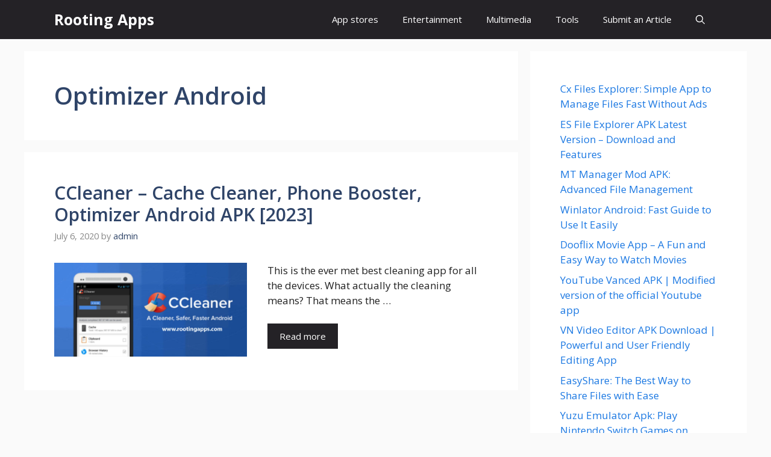

--- FILE ---
content_type: text/html; charset=UTF-8
request_url: https://www.rootingapps.com/tag/optimizer-android/
body_size: 14037
content:
<!DOCTYPE html>
<html lang="en-US">
<head>
	<meta charset="UTF-8">
	<meta name='robots' content='index, follow, max-image-preview:large, max-snippet:-1, max-video-preview:-1' />
	<style>img:is([sizes="auto" i], [sizes^="auto," i]) { contain-intrinsic-size: 3000px 1500px }</style>
	<meta name="viewport" content="width=device-width, initial-scale=1">
	<!-- This site is optimized with the Yoast SEO plugin v25.4 - https://yoast.com/wordpress/plugins/seo/ -->
	<title>Optimizer Android Archives - Rooting Apps</title>
	<link rel="canonical" href="https://www.rootingapps.com/tag/optimizer-android/" />
	<meta property="og:locale" content="en_US" />
	<meta property="og:type" content="article" />
	<meta property="og:title" content="Optimizer Android Archives - Rooting Apps" />
	<meta property="og:url" content="https://www.rootingapps.com/tag/optimizer-android/" />
	<meta property="og:site_name" content="Rooting Apps" />
	<meta name="twitter:card" content="summary_large_image" />
	<script type="application/ld+json" class="yoast-schema-graph">{"@context":"https://schema.org","@graph":[{"@type":"CollectionPage","@id":"https://www.rootingapps.com/tag/optimizer-android/","url":"https://www.rootingapps.com/tag/optimizer-android/","name":"Optimizer Android Archives - Rooting Apps","isPartOf":{"@id":"https://www.rootingapps.com/#website"},"primaryImageOfPage":{"@id":"https://www.rootingapps.com/tag/optimizer-android/#primaryimage"},"image":{"@id":"https://www.rootingapps.com/tag/optimizer-android/#primaryimage"},"thumbnailUrl":"https://www.rootingapps.com/wp-content/uploads/2020/07/ccleaner-screenshot.jpg","breadcrumb":{"@id":"https://www.rootingapps.com/tag/optimizer-android/#breadcrumb"},"inLanguage":"en-US"},{"@type":"ImageObject","inLanguage":"en-US","@id":"https://www.rootingapps.com/tag/optimizer-android/#primaryimage","url":"https://www.rootingapps.com/wp-content/uploads/2020/07/ccleaner-screenshot.jpg","contentUrl":"https://www.rootingapps.com/wp-content/uploads/2020/07/ccleaner-screenshot.jpg","width":1020,"height":497,"caption":"ccleaner"},{"@type":"BreadcrumbList","@id":"https://www.rootingapps.com/tag/optimizer-android/#breadcrumb","itemListElement":[{"@type":"ListItem","position":1,"name":"Home","item":"https://www.rootingapps.com/"},{"@type":"ListItem","position":2,"name":"Optimizer Android"}]},{"@type":"WebSite","@id":"https://www.rootingapps.com/#website","url":"https://www.rootingapps.com/","name":"Rooting Apps","description":"Free Download Android APPS","potentialAction":[{"@type":"SearchAction","target":{"@type":"EntryPoint","urlTemplate":"https://www.rootingapps.com/?s={search_term_string}"},"query-input":{"@type":"PropertyValueSpecification","valueRequired":true,"valueName":"search_term_string"}}],"inLanguage":"en-US"}]}</script>
	<!-- / Yoast SEO plugin. -->


<link href='https://fonts.gstatic.com' crossorigin rel='preconnect' />
<link href='https://fonts.googleapis.com' crossorigin rel='preconnect' />
<link rel="alternate" type="application/rss+xml" title="Rooting Apps &raquo; Feed" href="https://www.rootingapps.com/feed/" />
<link rel="alternate" type="application/rss+xml" title="Rooting Apps &raquo; Comments Feed" href="https://www.rootingapps.com/comments/feed/" />
<link rel="alternate" type="application/rss+xml" title="Rooting Apps &raquo; Optimizer Android Tag Feed" href="https://www.rootingapps.com/tag/optimizer-android/feed/" />
<script>
window._wpemojiSettings = {"baseUrl":"https:\/\/s.w.org\/images\/core\/emoji\/16.0.1\/72x72\/","ext":".png","svgUrl":"https:\/\/s.w.org\/images\/core\/emoji\/16.0.1\/svg\/","svgExt":".svg","source":{"concatemoji":"https:\/\/www.rootingapps.com\/wp-includes\/js\/wp-emoji-release.min.js?ver=6.8.3"}};
/*! This file is auto-generated */
!function(s,n){var o,i,e;function c(e){try{var t={supportTests:e,timestamp:(new Date).valueOf()};sessionStorage.setItem(o,JSON.stringify(t))}catch(e){}}function p(e,t,n){e.clearRect(0,0,e.canvas.width,e.canvas.height),e.fillText(t,0,0);var t=new Uint32Array(e.getImageData(0,0,e.canvas.width,e.canvas.height).data),a=(e.clearRect(0,0,e.canvas.width,e.canvas.height),e.fillText(n,0,0),new Uint32Array(e.getImageData(0,0,e.canvas.width,e.canvas.height).data));return t.every(function(e,t){return e===a[t]})}function u(e,t){e.clearRect(0,0,e.canvas.width,e.canvas.height),e.fillText(t,0,0);for(var n=e.getImageData(16,16,1,1),a=0;a<n.data.length;a++)if(0!==n.data[a])return!1;return!0}function f(e,t,n,a){switch(t){case"flag":return n(e,"\ud83c\udff3\ufe0f\u200d\u26a7\ufe0f","\ud83c\udff3\ufe0f\u200b\u26a7\ufe0f")?!1:!n(e,"\ud83c\udde8\ud83c\uddf6","\ud83c\udde8\u200b\ud83c\uddf6")&&!n(e,"\ud83c\udff4\udb40\udc67\udb40\udc62\udb40\udc65\udb40\udc6e\udb40\udc67\udb40\udc7f","\ud83c\udff4\u200b\udb40\udc67\u200b\udb40\udc62\u200b\udb40\udc65\u200b\udb40\udc6e\u200b\udb40\udc67\u200b\udb40\udc7f");case"emoji":return!a(e,"\ud83e\udedf")}return!1}function g(e,t,n,a){var r="undefined"!=typeof WorkerGlobalScope&&self instanceof WorkerGlobalScope?new OffscreenCanvas(300,150):s.createElement("canvas"),o=r.getContext("2d",{willReadFrequently:!0}),i=(o.textBaseline="top",o.font="600 32px Arial",{});return e.forEach(function(e){i[e]=t(o,e,n,a)}),i}function t(e){var t=s.createElement("script");t.src=e,t.defer=!0,s.head.appendChild(t)}"undefined"!=typeof Promise&&(o="wpEmojiSettingsSupports",i=["flag","emoji"],n.supports={everything:!0,everythingExceptFlag:!0},e=new Promise(function(e){s.addEventListener("DOMContentLoaded",e,{once:!0})}),new Promise(function(t){var n=function(){try{var e=JSON.parse(sessionStorage.getItem(o));if("object"==typeof e&&"number"==typeof e.timestamp&&(new Date).valueOf()<e.timestamp+604800&&"object"==typeof e.supportTests)return e.supportTests}catch(e){}return null}();if(!n){if("undefined"!=typeof Worker&&"undefined"!=typeof OffscreenCanvas&&"undefined"!=typeof URL&&URL.createObjectURL&&"undefined"!=typeof Blob)try{var e="postMessage("+g.toString()+"("+[JSON.stringify(i),f.toString(),p.toString(),u.toString()].join(",")+"));",a=new Blob([e],{type:"text/javascript"}),r=new Worker(URL.createObjectURL(a),{name:"wpTestEmojiSupports"});return void(r.onmessage=function(e){c(n=e.data),r.terminate(),t(n)})}catch(e){}c(n=g(i,f,p,u))}t(n)}).then(function(e){for(var t in e)n.supports[t]=e[t],n.supports.everything=n.supports.everything&&n.supports[t],"flag"!==t&&(n.supports.everythingExceptFlag=n.supports.everythingExceptFlag&&n.supports[t]);n.supports.everythingExceptFlag=n.supports.everythingExceptFlag&&!n.supports.flag,n.DOMReady=!1,n.readyCallback=function(){n.DOMReady=!0}}).then(function(){return e}).then(function(){var e;n.supports.everything||(n.readyCallback(),(e=n.source||{}).concatemoji?t(e.concatemoji):e.wpemoji&&e.twemoji&&(t(e.twemoji),t(e.wpemoji)))}))}((window,document),window._wpemojiSettings);
</script>
<link rel='stylesheet' id='dashicons-css' href='https://www.rootingapps.com/wp-includes/css/dashicons.min.css?ver=6.8.3' media='all' />
<link rel='stylesheet' id='wp-jquery-ui-dialog-css' href='https://www.rootingapps.com/wp-includes/css/jquery-ui-dialog.min.css?ver=6.8.3' media='all' />
<style id='wp-emoji-styles-inline-css'>

	img.wp-smiley, img.emoji {
		display: inline !important;
		border: none !important;
		box-shadow: none !important;
		height: 1em !important;
		width: 1em !important;
		margin: 0 0.07em !important;
		vertical-align: -0.1em !important;
		background: none !important;
		padding: 0 !important;
	}
</style>
<link rel='stylesheet' id='wp-block-library-css' href='https://www.rootingapps.com/wp-includes/css/dist/block-library/style.min.css?ver=6.8.3' media='all' />
<style id='classic-theme-styles-inline-css'>
/*! This file is auto-generated */
.wp-block-button__link{color:#fff;background-color:#32373c;border-radius:9999px;box-shadow:none;text-decoration:none;padding:calc(.667em + 2px) calc(1.333em + 2px);font-size:1.125em}.wp-block-file__button{background:#32373c;color:#fff;text-decoration:none}
</style>
<style id='global-styles-inline-css'>
:root{--wp--preset--aspect-ratio--square: 1;--wp--preset--aspect-ratio--4-3: 4/3;--wp--preset--aspect-ratio--3-4: 3/4;--wp--preset--aspect-ratio--3-2: 3/2;--wp--preset--aspect-ratio--2-3: 2/3;--wp--preset--aspect-ratio--16-9: 16/9;--wp--preset--aspect-ratio--9-16: 9/16;--wp--preset--color--black: #000000;--wp--preset--color--cyan-bluish-gray: #abb8c3;--wp--preset--color--white: #ffffff;--wp--preset--color--pale-pink: #f78da7;--wp--preset--color--vivid-red: #cf2e2e;--wp--preset--color--luminous-vivid-orange: #ff6900;--wp--preset--color--luminous-vivid-amber: #fcb900;--wp--preset--color--light-green-cyan: #7bdcb5;--wp--preset--color--vivid-green-cyan: #00d084;--wp--preset--color--pale-cyan-blue: #8ed1fc;--wp--preset--color--vivid-cyan-blue: #0693e3;--wp--preset--color--vivid-purple: #9b51e0;--wp--preset--color--contrast: var(--contrast);--wp--preset--color--contrast-2: var(--contrast-2);--wp--preset--color--contrast-3: var(--contrast-3);--wp--preset--color--base: var(--base);--wp--preset--color--base-2: var(--base-2);--wp--preset--color--base-3: var(--base-3);--wp--preset--color--accent: var(--accent);--wp--preset--color--accent-2: var(--accent-2);--wp--preset--color--accent-hover: var(--accent-hover);--wp--preset--color--highlight: var(--highlight);--wp--preset--gradient--vivid-cyan-blue-to-vivid-purple: linear-gradient(135deg,rgba(6,147,227,1) 0%,rgb(155,81,224) 100%);--wp--preset--gradient--light-green-cyan-to-vivid-green-cyan: linear-gradient(135deg,rgb(122,220,180) 0%,rgb(0,208,130) 100%);--wp--preset--gradient--luminous-vivid-amber-to-luminous-vivid-orange: linear-gradient(135deg,rgba(252,185,0,1) 0%,rgba(255,105,0,1) 100%);--wp--preset--gradient--luminous-vivid-orange-to-vivid-red: linear-gradient(135deg,rgba(255,105,0,1) 0%,rgb(207,46,46) 100%);--wp--preset--gradient--very-light-gray-to-cyan-bluish-gray: linear-gradient(135deg,rgb(238,238,238) 0%,rgb(169,184,195) 100%);--wp--preset--gradient--cool-to-warm-spectrum: linear-gradient(135deg,rgb(74,234,220) 0%,rgb(151,120,209) 20%,rgb(207,42,186) 40%,rgb(238,44,130) 60%,rgb(251,105,98) 80%,rgb(254,248,76) 100%);--wp--preset--gradient--blush-light-purple: linear-gradient(135deg,rgb(255,206,236) 0%,rgb(152,150,240) 100%);--wp--preset--gradient--blush-bordeaux: linear-gradient(135deg,rgb(254,205,165) 0%,rgb(254,45,45) 50%,rgb(107,0,62) 100%);--wp--preset--gradient--luminous-dusk: linear-gradient(135deg,rgb(255,203,112) 0%,rgb(199,81,192) 50%,rgb(65,88,208) 100%);--wp--preset--gradient--pale-ocean: linear-gradient(135deg,rgb(255,245,203) 0%,rgb(182,227,212) 50%,rgb(51,167,181) 100%);--wp--preset--gradient--electric-grass: linear-gradient(135deg,rgb(202,248,128) 0%,rgb(113,206,126) 100%);--wp--preset--gradient--midnight: linear-gradient(135deg,rgb(2,3,129) 0%,rgb(40,116,252) 100%);--wp--preset--font-size--small: 13px;--wp--preset--font-size--medium: 20px;--wp--preset--font-size--large: 36px;--wp--preset--font-size--x-large: 42px;--wp--preset--spacing--20: 0.44rem;--wp--preset--spacing--30: 0.67rem;--wp--preset--spacing--40: 1rem;--wp--preset--spacing--50: 1.5rem;--wp--preset--spacing--60: 2.25rem;--wp--preset--spacing--70: 3.38rem;--wp--preset--spacing--80: 5.06rem;--wp--preset--shadow--natural: 6px 6px 9px rgba(0, 0, 0, 0.2);--wp--preset--shadow--deep: 12px 12px 50px rgba(0, 0, 0, 0.4);--wp--preset--shadow--sharp: 6px 6px 0px rgba(0, 0, 0, 0.2);--wp--preset--shadow--outlined: 6px 6px 0px -3px rgba(255, 255, 255, 1), 6px 6px rgba(0, 0, 0, 1);--wp--preset--shadow--crisp: 6px 6px 0px rgba(0, 0, 0, 1);}:where(.is-layout-flex){gap: 0.5em;}:where(.is-layout-grid){gap: 0.5em;}body .is-layout-flex{display: flex;}.is-layout-flex{flex-wrap: wrap;align-items: center;}.is-layout-flex > :is(*, div){margin: 0;}body .is-layout-grid{display: grid;}.is-layout-grid > :is(*, div){margin: 0;}:where(.wp-block-columns.is-layout-flex){gap: 2em;}:where(.wp-block-columns.is-layout-grid){gap: 2em;}:where(.wp-block-post-template.is-layout-flex){gap: 1.25em;}:where(.wp-block-post-template.is-layout-grid){gap: 1.25em;}.has-black-color{color: var(--wp--preset--color--black) !important;}.has-cyan-bluish-gray-color{color: var(--wp--preset--color--cyan-bluish-gray) !important;}.has-white-color{color: var(--wp--preset--color--white) !important;}.has-pale-pink-color{color: var(--wp--preset--color--pale-pink) !important;}.has-vivid-red-color{color: var(--wp--preset--color--vivid-red) !important;}.has-luminous-vivid-orange-color{color: var(--wp--preset--color--luminous-vivid-orange) !important;}.has-luminous-vivid-amber-color{color: var(--wp--preset--color--luminous-vivid-amber) !important;}.has-light-green-cyan-color{color: var(--wp--preset--color--light-green-cyan) !important;}.has-vivid-green-cyan-color{color: var(--wp--preset--color--vivid-green-cyan) !important;}.has-pale-cyan-blue-color{color: var(--wp--preset--color--pale-cyan-blue) !important;}.has-vivid-cyan-blue-color{color: var(--wp--preset--color--vivid-cyan-blue) !important;}.has-vivid-purple-color{color: var(--wp--preset--color--vivid-purple) !important;}.has-black-background-color{background-color: var(--wp--preset--color--black) !important;}.has-cyan-bluish-gray-background-color{background-color: var(--wp--preset--color--cyan-bluish-gray) !important;}.has-white-background-color{background-color: var(--wp--preset--color--white) !important;}.has-pale-pink-background-color{background-color: var(--wp--preset--color--pale-pink) !important;}.has-vivid-red-background-color{background-color: var(--wp--preset--color--vivid-red) !important;}.has-luminous-vivid-orange-background-color{background-color: var(--wp--preset--color--luminous-vivid-orange) !important;}.has-luminous-vivid-amber-background-color{background-color: var(--wp--preset--color--luminous-vivid-amber) !important;}.has-light-green-cyan-background-color{background-color: var(--wp--preset--color--light-green-cyan) !important;}.has-vivid-green-cyan-background-color{background-color: var(--wp--preset--color--vivid-green-cyan) !important;}.has-pale-cyan-blue-background-color{background-color: var(--wp--preset--color--pale-cyan-blue) !important;}.has-vivid-cyan-blue-background-color{background-color: var(--wp--preset--color--vivid-cyan-blue) !important;}.has-vivid-purple-background-color{background-color: var(--wp--preset--color--vivid-purple) !important;}.has-black-border-color{border-color: var(--wp--preset--color--black) !important;}.has-cyan-bluish-gray-border-color{border-color: var(--wp--preset--color--cyan-bluish-gray) !important;}.has-white-border-color{border-color: var(--wp--preset--color--white) !important;}.has-pale-pink-border-color{border-color: var(--wp--preset--color--pale-pink) !important;}.has-vivid-red-border-color{border-color: var(--wp--preset--color--vivid-red) !important;}.has-luminous-vivid-orange-border-color{border-color: var(--wp--preset--color--luminous-vivid-orange) !important;}.has-luminous-vivid-amber-border-color{border-color: var(--wp--preset--color--luminous-vivid-amber) !important;}.has-light-green-cyan-border-color{border-color: var(--wp--preset--color--light-green-cyan) !important;}.has-vivid-green-cyan-border-color{border-color: var(--wp--preset--color--vivid-green-cyan) !important;}.has-pale-cyan-blue-border-color{border-color: var(--wp--preset--color--pale-cyan-blue) !important;}.has-vivid-cyan-blue-border-color{border-color: var(--wp--preset--color--vivid-cyan-blue) !important;}.has-vivid-purple-border-color{border-color: var(--wp--preset--color--vivid-purple) !important;}.has-vivid-cyan-blue-to-vivid-purple-gradient-background{background: var(--wp--preset--gradient--vivid-cyan-blue-to-vivid-purple) !important;}.has-light-green-cyan-to-vivid-green-cyan-gradient-background{background: var(--wp--preset--gradient--light-green-cyan-to-vivid-green-cyan) !important;}.has-luminous-vivid-amber-to-luminous-vivid-orange-gradient-background{background: var(--wp--preset--gradient--luminous-vivid-amber-to-luminous-vivid-orange) !important;}.has-luminous-vivid-orange-to-vivid-red-gradient-background{background: var(--wp--preset--gradient--luminous-vivid-orange-to-vivid-red) !important;}.has-very-light-gray-to-cyan-bluish-gray-gradient-background{background: var(--wp--preset--gradient--very-light-gray-to-cyan-bluish-gray) !important;}.has-cool-to-warm-spectrum-gradient-background{background: var(--wp--preset--gradient--cool-to-warm-spectrum) !important;}.has-blush-light-purple-gradient-background{background: var(--wp--preset--gradient--blush-light-purple) !important;}.has-blush-bordeaux-gradient-background{background: var(--wp--preset--gradient--blush-bordeaux) !important;}.has-luminous-dusk-gradient-background{background: var(--wp--preset--gradient--luminous-dusk) !important;}.has-pale-ocean-gradient-background{background: var(--wp--preset--gradient--pale-ocean) !important;}.has-electric-grass-gradient-background{background: var(--wp--preset--gradient--electric-grass) !important;}.has-midnight-gradient-background{background: var(--wp--preset--gradient--midnight) !important;}.has-small-font-size{font-size: var(--wp--preset--font-size--small) !important;}.has-medium-font-size{font-size: var(--wp--preset--font-size--medium) !important;}.has-large-font-size{font-size: var(--wp--preset--font-size--large) !important;}.has-x-large-font-size{font-size: var(--wp--preset--font-size--x-large) !important;}
:where(.wp-block-post-template.is-layout-flex){gap: 1.25em;}:where(.wp-block-post-template.is-layout-grid){gap: 1.25em;}
:where(.wp-block-columns.is-layout-flex){gap: 2em;}:where(.wp-block-columns.is-layout-grid){gap: 2em;}
:root :where(.wp-block-pullquote){font-size: 1.5em;line-height: 1.6;}
</style>
<link rel='stylesheet' id='generate-widget-areas-css' href='https://www.rootingapps.com/wp-content/themes/generatepress/assets/css/components/widget-areas.min.css?ver=3.6.0' media='all' />
<link rel='stylesheet' id='generate-style-css' href='https://www.rootingapps.com/wp-content/themes/generatepress/assets/css/main.min.css?ver=3.6.0' media='all' />
<style id='generate-style-inline-css'>
.resize-featured-image .post-image img {width: 320px;}
body{background-color:var(--base);color:var(--contrast);}a{color:#1b78e2;}a:hover, a:focus, a:active{color:var(--accent-hover);}.wp-block-group__inner-container{max-width:1200px;margin-left:auto;margin-right:auto;}:root{--contrast:#212121;--contrast-2:#2f4468;--contrast-3:#878787;--base:#fafafa;--base-2:#f7f8f9;--base-3:#ffffff;--accent:#242226;--accent-2:#1b78e2;--accent-hover:#35343a;--highlight:#83b0de;}:root .has-contrast-color{color:var(--contrast);}:root .has-contrast-background-color{background-color:var(--contrast);}:root .has-contrast-2-color{color:var(--contrast-2);}:root .has-contrast-2-background-color{background-color:var(--contrast-2);}:root .has-contrast-3-color{color:var(--contrast-3);}:root .has-contrast-3-background-color{background-color:var(--contrast-3);}:root .has-base-color{color:var(--base);}:root .has-base-background-color{background-color:var(--base);}:root .has-base-2-color{color:var(--base-2);}:root .has-base-2-background-color{background-color:var(--base-2);}:root .has-base-3-color{color:var(--base-3);}:root .has-base-3-background-color{background-color:var(--base-3);}:root .has-accent-color{color:var(--accent);}:root .has-accent-background-color{background-color:var(--accent);}:root .has-accent-2-color{color:var(--accent-2);}:root .has-accent-2-background-color{background-color:var(--accent-2);}:root .has-accent-hover-color{color:var(--accent-hover);}:root .has-accent-hover-background-color{background-color:var(--accent-hover);}:root .has-highlight-color{color:var(--highlight);}:root .has-highlight-background-color{background-color:var(--highlight);}.gp-modal:not(.gp-modal--open):not(.gp-modal--transition){display:none;}.gp-modal--transition:not(.gp-modal--open){pointer-events:none;}.gp-modal-overlay:not(.gp-modal-overlay--open):not(.gp-modal--transition){display:none;}.gp-modal__overlay{display:none;position:fixed;top:0;left:0;right:0;bottom:0;background:rgba(0,0,0,0.2);display:flex;justify-content:center;align-items:center;z-index:10000;backdrop-filter:blur(3px);transition:opacity 500ms ease;opacity:0;}.gp-modal--open:not(.gp-modal--transition) .gp-modal__overlay{opacity:1;}.gp-modal__container{max-width:100%;max-height:100vh;transform:scale(0.9);transition:transform 500ms ease;padding:0 10px;}.gp-modal--open:not(.gp-modal--transition) .gp-modal__container{transform:scale(1);}.search-modal-fields{display:flex;}.gp-search-modal .gp-modal__overlay{align-items:flex-start;padding-top:25vh;background:var(--gp-search-modal-overlay-bg-color);}.search-modal-form{width:500px;max-width:100%;background-color:var(--gp-search-modal-bg-color);color:var(--gp-search-modal-text-color);}.search-modal-form .search-field, .search-modal-form .search-field:focus{width:100%;height:60px;background-color:transparent;border:0;appearance:none;color:currentColor;}.search-modal-fields button, .search-modal-fields button:active, .search-modal-fields button:focus, .search-modal-fields button:hover{background-color:transparent;border:0;color:currentColor;width:60px;}body, button, input, select, textarea{font-family:Open Sans, sans-serif;font-size:17px;}.main-title{font-size:25px;}.widget-title{font-weight:600;}button:not(.menu-toggle),html input[type="button"],input[type="reset"],input[type="submit"],.button,.wp-block-button .wp-block-button__link{font-size:15px;}h1{font-weight:600;font-size:40px;}h2{font-weight:600;font-size:30px;}h3{font-size:20px;}.top-bar{background-color:#636363;color:#ffffff;}.top-bar a{color:#ffffff;}.top-bar a:hover{color:#303030;}.site-header{background-color:#ffffff;color:#3a3a3a;}.site-header a{color:#3a3a3a;}.main-title a,.main-title a:hover{color:#ffffff;}.site-description{color:#757575;}.main-navigation,.main-navigation ul ul{background-color:var(--accent);}.main-navigation .main-nav ul li a, .main-navigation .menu-toggle, .main-navigation .menu-bar-items{color:var(--base-3);}.main-navigation .main-nav ul li:not([class*="current-menu-"]):hover > a, .main-navigation .main-nav ul li:not([class*="current-menu-"]):focus > a, .main-navigation .main-nav ul li.sfHover:not([class*="current-menu-"]) > a, .main-navigation .menu-bar-item:hover > a, .main-navigation .menu-bar-item.sfHover > a{color:var(--base-3);background-color:var(--accent-hover);}button.menu-toggle:hover,button.menu-toggle:focus{color:var(--base-3);}.main-navigation .main-nav ul li[class*="current-menu-"] > a{color:var(--base-3);background-color:var(--accent-hover);}.navigation-search input[type="search"],.navigation-search input[type="search"]:active, .navigation-search input[type="search"]:focus, .main-navigation .main-nav ul li.search-item.active > a, .main-navigation .menu-bar-items .search-item.active > a{color:var(--base-3);background-color:var(--accent-hover);}.separate-containers .inside-article, .separate-containers .comments-area, .separate-containers .page-header, .one-container .container, .separate-containers .paging-navigation, .inside-page-header{background-color:var(--base-3);}.inside-article a,.paging-navigation a,.comments-area a,.page-header a{color:var(--accent-2);}.inside-article a:hover,.paging-navigation a:hover,.comments-area a:hover,.page-header a:hover{color:var(--accent-hover);}.entry-title a{color:var(--contrast-2);}.entry-title a:hover{color:var(--accent-hover);}.entry-meta{color:var(--contrast-3);}.entry-meta a{color:var(--contrast-2);}.entry-meta a:hover{color:var(--accent-hover);}h1{color:var(--contrast-2);}h2{color:var(--contrast-2);}h3{color:var(--contrast-2);}.sidebar .widget{background-color:#ffffff;}.sidebar .widget a{color:var(--accent-2);}.sidebar .widget a:hover{color:var(--accent-hover);}.sidebar .widget .widget-title{color:#000000;}.footer-widgets{color:var(--base-3);background-color:var(--contrast-2);}.footer-widgets a{color:var(--base-3);}.footer-widgets a:hover{color:var(--base-3);}.footer-widgets .widget-title{color:var(--base-2);}.site-info{color:var(--contrast-2);}.site-info a{color:var(--contrast-2);}.site-info a:hover{color:var(--accent-hover);}.footer-bar .widget_nav_menu .current-menu-item a{color:var(--accent-hover);}input[type="text"],input[type="email"],input[type="url"],input[type="password"],input[type="search"],input[type="tel"],input[type="number"],textarea,select{color:var(--contrast);background-color:#fafafa;border-color:var(--contrast);}input[type="text"]:focus,input[type="email"]:focus,input[type="url"]:focus,input[type="password"]:focus,input[type="search"]:focus,input[type="tel"]:focus,input[type="number"]:focus,textarea:focus,select:focus{color:var(--contrast-3);background-color:#ffffff;border-color:var(--contrast-3);}button,html input[type="button"],input[type="reset"],input[type="submit"],a.button,a.wp-block-button__link:not(.has-background){color:#ffffff;background-color:var(--accent);}button:hover,html input[type="button"]:hover,input[type="reset"]:hover,input[type="submit"]:hover,a.button:hover,button:focus,html input[type="button"]:focus,input[type="reset"]:focus,input[type="submit"]:focus,a.button:focus,a.wp-block-button__link:not(.has-background):active,a.wp-block-button__link:not(.has-background):focus,a.wp-block-button__link:not(.has-background):hover{color:#ffffff;background-color:var(--accent-hover);}a.generate-back-to-top{background-color:rgba( 0,0,0,0.4 );color:#ffffff;}a.generate-back-to-top:hover,a.generate-back-to-top:focus{background-color:rgba( 0,0,0,0.6 );color:#ffffff;}:root{--gp-search-modal-bg-color:var(--base-3);--gp-search-modal-text-color:var(--contrast);--gp-search-modal-overlay-bg-color:rgba(0,0,0,0.2);}@media (max-width: 768px){.main-navigation .menu-bar-item:hover > a, .main-navigation .menu-bar-item.sfHover > a{background:none;color:var(--base-3);}}.inside-top-bar{padding:10px;}.inside-header{padding:40px;}.nav-below-header .main-navigation .inside-navigation.grid-container, .nav-above-header .main-navigation .inside-navigation.grid-container{padding:0px 20px 0px 20px;}.separate-containers .inside-article, .separate-containers .comments-area, .separate-containers .page-header, .separate-containers .paging-navigation, .one-container .site-content, .inside-page-header{padding:50px;}.site-main .wp-block-group__inner-container{padding:50px;}.separate-containers .paging-navigation{padding-top:20px;padding-bottom:20px;}.entry-content .alignwide, body:not(.no-sidebar) .entry-content .alignfull{margin-left:-50px;width:calc(100% + 100px);max-width:calc(100% + 100px);}.one-container.right-sidebar .site-main,.one-container.both-right .site-main{margin-right:50px;}.one-container.left-sidebar .site-main,.one-container.both-left .site-main{margin-left:50px;}.one-container.both-sidebars .site-main{margin:0px 50px 0px 50px;}.one-container.archive .post:not(:last-child):not(.is-loop-template-item), .one-container.blog .post:not(:last-child):not(.is-loop-template-item){padding-bottom:50px;}.main-navigation .main-nav ul li a,.menu-toggle,.main-navigation .menu-bar-item > a{line-height:65px;}.navigation-search input[type="search"]{height:65px;}.rtl .menu-item-has-children .dropdown-menu-toggle{padding-left:20px;}.rtl .main-navigation .main-nav ul li.menu-item-has-children > a{padding-right:20px;}.widget-area .widget{padding:50px;}.inside-site-info{padding:20px;}@media (max-width:768px){.separate-containers .inside-article, .separate-containers .comments-area, .separate-containers .page-header, .separate-containers .paging-navigation, .one-container .site-content, .inside-page-header{padding:30px;}.site-main .wp-block-group__inner-container{padding:30px;}.inside-site-info{padding-right:10px;padding-left:10px;}.entry-content .alignwide, body:not(.no-sidebar) .entry-content .alignfull{margin-left:-30px;width:calc(100% + 60px);max-width:calc(100% + 60px);}.one-container .site-main .paging-navigation{margin-bottom:20px;}}/* End cached CSS */.is-right-sidebar{width:30%;}.is-left-sidebar{width:25%;}.site-content .content-area{width:70%;}@media (max-width: 768px){.main-navigation .menu-toggle,.sidebar-nav-mobile:not(#sticky-placeholder){display:block;}.main-navigation ul,.gen-sidebar-nav,.main-navigation:not(.slideout-navigation):not(.toggled) .main-nav > ul,.has-inline-mobile-toggle #site-navigation .inside-navigation > *:not(.navigation-search):not(.main-nav){display:none;}.nav-align-right .inside-navigation,.nav-align-center .inside-navigation{justify-content:space-between;}}
.dynamic-author-image-rounded{border-radius:100%;}.dynamic-featured-image, .dynamic-author-image{vertical-align:middle;}.one-container.blog .dynamic-content-template:not(:last-child), .one-container.archive .dynamic-content-template:not(:last-child){padding-bottom:0px;}.dynamic-entry-excerpt > p:last-child{margin-bottom:0px;}
.main-navigation .main-nav ul li a,.menu-toggle,.main-navigation .menu-bar-item > a{transition: line-height 300ms ease}.main-navigation.toggled .main-nav > ul{background-color: var(--accent)}.sticky-enabled .gen-sidebar-nav.is_stuck .main-navigation {margin-bottom: 0px;}.sticky-enabled .gen-sidebar-nav.is_stuck {z-index: 500;}.sticky-enabled .main-navigation.is_stuck {box-shadow: 0 2px 2px -2px rgba(0, 0, 0, .2);}.navigation-stick:not(.gen-sidebar-nav) {left: 0;right: 0;width: 100% !important;}.nav-float-right .navigation-stick {width: 100% !important;left: 0;}.nav-float-right .navigation-stick .navigation-branding {margin-right: auto;}.main-navigation.has-sticky-branding:not(.grid-container) .inside-navigation:not(.grid-container) .navigation-branding{margin-left: 10px;}
</style>
<link rel='stylesheet' id='generate-google-fonts-css' href='https://fonts.googleapis.com/css?family=Open+Sans%3A300%2Cregular%2Citalic%2C600%2C700&#038;display=auto&#038;ver=3.6.0' media='all' />
<style id='generateblocks-inline-css'>
:root{--gb-container-width:1200px;}.gb-container .wp-block-image img{vertical-align:middle;}.gb-grid-wrapper .wp-block-image{margin-bottom:0;}.gb-highlight{background:none;}.gb-shape{line-height:0;}
</style>
<link rel='stylesheet' id='generate-blog-images-css' href='https://www.rootingapps.com/wp-content/plugins/gp-premium/blog/functions/css/featured-images.min.css?ver=2.4.0' media='all' />
<link rel='stylesheet' id='generate-navigation-branding-css' href='https://www.rootingapps.com/wp-content/plugins/gp-premium/menu-plus/functions/css/navigation-branding-flex.min.css?ver=2.4.0' media='all' />
<style id='generate-navigation-branding-inline-css'>
.main-navigation.has-branding .inside-navigation.grid-container, .main-navigation.has-branding.grid-container .inside-navigation:not(.grid-container){padding:0px 50px 0px 50px;}.main-navigation.has-branding:not(.grid-container) .inside-navigation:not(.grid-container) .navigation-branding{margin-left:10px;}.navigation-branding img, .site-logo.mobile-header-logo img{height:65px;width:auto;}.navigation-branding .main-title{line-height:65px;}@media (max-width: 768px){.main-navigation.has-branding.nav-align-center .menu-bar-items, .main-navigation.has-sticky-branding.navigation-stick.nav-align-center .menu-bar-items{margin-left:auto;}.navigation-branding{margin-right:auto;margin-left:10px;}.navigation-branding .main-title, .mobile-header-navigation .site-logo{margin-left:10px;}.main-navigation.has-branding .inside-navigation.grid-container{padding:0px;}}
</style>
<script src="https://www.rootingapps.com/wp-includes/js/jquery/jquery.min.js?ver=3.7.1" id="jquery-core-js"></script>
<script src="https://www.rootingapps.com/wp-includes/js/jquery/jquery-migrate.min.js?ver=3.4.1" id="jquery-migrate-js"></script>
<link rel="https://api.w.org/" href="https://www.rootingapps.com/wp-json/" /><link rel="alternate" title="JSON" type="application/json" href="https://www.rootingapps.com/wp-json/wp/v2/tags/30" /><link rel="EditURI" type="application/rsd+xml" title="RSD" href="https://www.rootingapps.com/xmlrpc.php?rsd" />
<meta name="generator" content="WordPress 6.8.3" />
<style type="text/css">.broken_link, a.broken_link {
	text-decoration: line-through;
}</style><link rel="icon" href="https://www.rootingapps.com/wp-content/uploads/2020/02/cropped-rooting-apps-32x32.png" sizes="32x32" />
<link rel="icon" href="https://www.rootingapps.com/wp-content/uploads/2020/02/cropped-rooting-apps-192x192.png" sizes="192x192" />
<link rel="apple-touch-icon" href="https://www.rootingapps.com/wp-content/uploads/2020/02/cropped-rooting-apps-180x180.png" />
<meta name="msapplication-TileImage" content="https://www.rootingapps.com/wp-content/uploads/2020/02/cropped-rooting-apps-270x270.png" />
		<style id="wp-custom-css">
			/* GeneratePress Site CSS */ .inside-article,
.sidebar .widget,
.comments-area, .gb-query-loop-item:not(.sidebar .gb-query-loop-item),.container-widget {
	border-right: 2px solid rgba(0, 0, 0, 0.07);
	border-bottom: 2px solid rgba(0, 0, 0, 0.07);
	box-shadow: 0 0 10px rgba(232, 234, 237, 0.5);
}
 /* End GeneratePress Site CSS */		</style>
		</head>

<body class="archive tag tag-optimizer-android tag-30 wp-embed-responsive wp-theme-generatepress post-image-below-header post-image-aligned-left sticky-menu-no-transition sticky-enabled both-sticky-menu right-sidebar nav-below-header separate-containers header-aligned-left dropdown-hover" itemtype="https://schema.org/Blog" itemscope>
	<a class="screen-reader-text skip-link" href="#content" title="Skip to content">Skip to content</a>		<nav class="auto-hide-sticky has-branding main-navigation nav-align-right has-menu-bar-items sub-menu-right" id="site-navigation" aria-label="Primary"  itemtype="https://schema.org/SiteNavigationElement" itemscope>
			<div class="inside-navigation grid-container">
				<div class="navigation-branding"><p class="main-title" itemprop="headline">
					<a href="https://www.rootingapps.com/" rel="home">
						Rooting Apps
					</a>
				</p></div>				<button class="menu-toggle" aria-controls="primary-menu" aria-expanded="false">
					<span class="gp-icon icon-menu-bars"><svg viewBox="0 0 512 512" aria-hidden="true" xmlns="http://www.w3.org/2000/svg" width="1em" height="1em"><path d="M0 96c0-13.255 10.745-24 24-24h464c13.255 0 24 10.745 24 24s-10.745 24-24 24H24c-13.255 0-24-10.745-24-24zm0 160c0-13.255 10.745-24 24-24h464c13.255 0 24 10.745 24 24s-10.745 24-24 24H24c-13.255 0-24-10.745-24-24zm0 160c0-13.255 10.745-24 24-24h464c13.255 0 24 10.745 24 24s-10.745 24-24 24H24c-13.255 0-24-10.745-24-24z" /></svg><svg viewBox="0 0 512 512" aria-hidden="true" xmlns="http://www.w3.org/2000/svg" width="1em" height="1em"><path d="M71.029 71.029c9.373-9.372 24.569-9.372 33.942 0L256 222.059l151.029-151.03c9.373-9.372 24.569-9.372 33.942 0 9.372 9.373 9.372 24.569 0 33.942L289.941 256l151.03 151.029c9.372 9.373 9.372 24.569 0 33.942-9.373 9.372-24.569 9.372-33.942 0L256 289.941l-151.029 151.03c-9.373 9.372-24.569 9.372-33.942 0-9.372-9.373-9.372-24.569 0-33.942L222.059 256 71.029 104.971c-9.372-9.373-9.372-24.569 0-33.942z" /></svg></span><span class="mobile-menu">Menu</span>				</button>
				<div id="primary-menu" class="main-nav"><ul id="menu-main" class=" menu sf-menu"><li id="menu-item-53" class="menu-item menu-item-type-taxonomy menu-item-object-category menu-item-53"><a href="https://www.rootingapps.com/category/app-stores/">App stores</a></li>
<li id="menu-item-55" class="menu-item menu-item-type-taxonomy menu-item-object-category menu-item-55"><a href="https://www.rootingapps.com/category/entertainment/">Entertainment</a></li>
<li id="menu-item-56" class="menu-item menu-item-type-taxonomy menu-item-object-category menu-item-56"><a href="https://www.rootingapps.com/category/multimedia/">Multimedia</a></li>
<li id="menu-item-57" class="menu-item menu-item-type-taxonomy menu-item-object-category menu-item-57"><a href="https://www.rootingapps.com/category/tools/">Tools</a></li>
<li id="menu-item-366" class="menu-item menu-item-type-post_type menu-item-object-page menu-item-366"><a href="https://www.rootingapps.com/submit-an-article/">Submit an Article</a></li>
</ul></div><div class="menu-bar-items">	<span class="menu-bar-item">
		<a href="#" role="button" aria-label="Open search" aria-haspopup="dialog" aria-controls="gp-search" data-gpmodal-trigger="gp-search"><span class="gp-icon icon-search"><svg viewBox="0 0 512 512" aria-hidden="true" xmlns="http://www.w3.org/2000/svg" width="1em" height="1em"><path fill-rule="evenodd" clip-rule="evenodd" d="M208 48c-88.366 0-160 71.634-160 160s71.634 160 160 160 160-71.634 160-160S296.366 48 208 48zM0 208C0 93.125 93.125 0 208 0s208 93.125 208 208c0 48.741-16.765 93.566-44.843 129.024l133.826 134.018c9.366 9.379 9.355 24.575-.025 33.941-9.379 9.366-24.575 9.355-33.941-.025L337.238 370.987C301.747 399.167 256.839 416 208 416 93.125 416 0 322.875 0 208z" /></svg><svg viewBox="0 0 512 512" aria-hidden="true" xmlns="http://www.w3.org/2000/svg" width="1em" height="1em"><path d="M71.029 71.029c9.373-9.372 24.569-9.372 33.942 0L256 222.059l151.029-151.03c9.373-9.372 24.569-9.372 33.942 0 9.372 9.373 9.372 24.569 0 33.942L289.941 256l151.03 151.029c9.372 9.373 9.372 24.569 0 33.942-9.373 9.372-24.569 9.372-33.942 0L256 289.941l-151.029 151.03c-9.373 9.372-24.569 9.372-33.942 0-9.372-9.373-9.372-24.569 0-33.942L222.059 256 71.029 104.971c-9.372-9.373-9.372-24.569 0-33.942z" /></svg></span></a>
	</span>
	</div>			</div>
		</nav>
		
	<div class="site grid-container container hfeed" id="page">
				<div class="site-content" id="content">
			
	<div class="content-area" id="primary">
		<main class="site-main" id="main">
					<header class="page-header" aria-label="Page">
			
			<h1 class="page-title">
				Optimizer Android			</h1>

					</header>
		<article id="post-39" class="post-39 post type-post status-publish format-standard has-post-thumbnail hentry category-tools tag-32 tag-cache-cleaner tag-ccleaner tag-free-download tag-optimizer-android tag-phone-booster resize-featured-image" itemtype="https://schema.org/CreativeWork" itemscope>
	<div class="inside-article">
					<header class="entry-header">
				<h2 class="entry-title" itemprop="headline"><a href="https://www.rootingapps.com/ccleaner/" rel="bookmark">CCleaner &#8211; Cache Cleaner, Phone Booster, Optimizer Android APK [2023]</a></h2>		<div class="entry-meta">
			<span class="posted-on"><time class="updated" datetime="2023-01-03T15:54:26+00:00" itemprop="dateModified">January 3, 2023</time><time class="entry-date published" datetime="2020-07-06T06:05:45+00:00" itemprop="datePublished">July 6, 2020</time></span> <span class="byline">by <span class="author vcard" itemprop="author" itemtype="https://schema.org/Person" itemscope><a class="url fn n" href="https://www.rootingapps.com/author/admin/" title="View all posts by admin" rel="author" itemprop="url"><span class="author-name" itemprop="name">admin</span></a></span></span> 		</div>
					</header>
			<div class="post-image">
						
						<a href="https://www.rootingapps.com/ccleaner/">
							<img width="768" height="374" src="https://www.rootingapps.com/wp-content/uploads/2020/07/ccleaner-screenshot-768x374.jpg" class="attachment-medium_large size-medium_large wp-post-image" alt="ccleaner" itemprop="image" decoding="async" fetchpriority="high" srcset="https://www.rootingapps.com/wp-content/uploads/2020/07/ccleaner-screenshot-768x374.jpg 768w, https://www.rootingapps.com/wp-content/uploads/2020/07/ccleaner-screenshot-300x146.jpg 300w, https://www.rootingapps.com/wp-content/uploads/2020/07/ccleaner-screenshot.jpg 1020w" sizes="(max-width: 768px) 100vw, 768px" />
						</a>
					</div>
			<div class="entry-summary" itemprop="text">
				<p>This is the ever met best cleaning app for all the devices. What actually the cleaning means? That means the &#8230; </p>
<p class="read-more-container"><a title="CCleaner &#8211; Cache Cleaner, Phone Booster, Optimizer Android APK [2023]" class="read-more button" href="https://www.rootingapps.com/ccleaner/#more-39" aria-label="Read more about CCleaner &#8211; Cache Cleaner, Phone Booster, Optimizer Android APK [2023]">Read more</a></p>
			</div>

			</div>
</article>
		</main>
	</div>

	<div class="widget-area sidebar is-right-sidebar" id="right-sidebar">
	<div class="inside-right-sidebar">
		<aside id="block-2" class="widget inner-padding widget_block widget_recent_entries"><ul class="wp-block-latest-posts__list wp-block-latest-posts"><li><a class="wp-block-latest-posts__post-title" href="https://www.rootingapps.com/cx-files-explorer/">Cx Files Explorer: Simple App to Manage Files Fast Without Ads</a></li>
<li><a class="wp-block-latest-posts__post-title" href="https://www.rootingapps.com/es-file-explorer-apk-latest-version/">ES File Explorer APK Latest Version – Download and Features</a></li>
<li><a class="wp-block-latest-posts__post-title" href="https://www.rootingapps.com/mt-manager-mod-apk-guide/">MT Manager Mod APK: Advanced File Management</a></li>
<li><a class="wp-block-latest-posts__post-title" href="https://www.rootingapps.com/winlator-android/">Winlator Android: Fast Guide to Use It Easily</a></li>
<li><a class="wp-block-latest-posts__post-title" href="https://www.rootingapps.com/dooflix-movie-app/">Dooflix Movie App – A Fun and Easy Way to Watch Movies</a></li>
<li><a class="wp-block-latest-posts__post-title" href="https://www.rootingapps.com/youtube-vanced/">YouTube Vanced APK | Modified version of the official Youtube app</a></li>
<li><a class="wp-block-latest-posts__post-title" href="https://www.rootingapps.com/vn-video-editor-apk/">VN Video Editor APK Download | Powerful and User Friendly Editing App</a></li>
<li><a class="wp-block-latest-posts__post-title" href="https://www.rootingapps.com/easyshare-file-sharing-solution/">EasyShare: The Best Way to Share Files with Ease</a></li>
<li><a class="wp-block-latest-posts__post-title" href="https://www.rootingapps.com/yuzu-emulator-apk/">Yuzu Emulator Apk: Play Nintendo Switch Games on Android</a></li>
<li><a class="wp-block-latest-posts__post-title" href="https://www.rootingapps.com/how-to-enhance-the-privacy-of-windows/">How to enhance the privacy of Windows with Optimizer</a></li>
<li><a class="wp-block-latest-posts__post-title" href="https://www.rootingapps.com/how-to-install-aptoide-tv-on-nvidia-shield-tv/">How to install Aptoide TV on Nvidia Shield TV</a></li>
<li><a class="wp-block-latest-posts__post-title" href="https://www.rootingapps.com/loklok-app-the-convenience-of-offline-viewing-on-loklok-app/">Loklok App &#8211; The Convenience of Offline Viewing on Loklok App</a></li>
<li><a class="wp-block-latest-posts__post-title" href="https://www.rootingapps.com/ldplayer/">LDPlayer: Play Android Games on PC Easily</a></li>
<li><a class="wp-block-latest-posts__post-title" href="https://www.rootingapps.com/cpu-z/">CPU Z Download for Windows Devices for Free</a></li>
<li><a class="wp-block-latest-posts__post-title" href="https://www.rootingapps.com/traffic-rider-mod-apk/">Traffic Rider Mod APK Free Download Latest Version</a></li>
<li><a class="wp-block-latest-posts__post-title" href="https://www.rootingapps.com/castle-app/">Castle App for Android | Free Download Latest Version</a></li>
<li><a class="wp-block-latest-posts__post-title" href="https://www.rootingapps.com/pgsharp-apk-perfect-tool-for-playing-pokemon-go-and-spoofing/">PGSharp APK | Perfect tool for playing Pokémon GO and spoofing</a></li>
<li><a class="wp-block-latest-posts__post-title" href="https://www.rootingapps.com/equalizer-apo/">Troubleshooting Common Issues with Equalizer APO: Your Guide to Seamless Audio Enhancement</a></li>
<li><a class="wp-block-latest-posts__post-title" href="https://www.rootingapps.com/instaup/">InstaUp APK &#8211; Free Download Instagram Booster App For Android 2023</a></li>
<li><a class="wp-block-latest-posts__post-title" href="https://www.rootingapps.com/mangapill/">Mangapill- Designed To Provide Free, High Quality Manga Stories</a></li>
<li><a class="wp-block-latest-posts__post-title" href="https://www.rootingapps.com/megasync/">MEGAsync : Download the Latest Version for Windows</a></li>
<li><a class="wp-block-latest-posts__post-title" href="https://www.rootingapps.com/simontok-apk/">SiMontok APK- Has A Wide Range Of Features For All Users</a></li>
<li><a class="wp-block-latest-posts__post-title" href="https://www.rootingapps.com/fansly/">Fansly: Celebrities Social Media Platform to Interact with Fans</a></li>
<li><a class="wp-block-latest-posts__post-title" href="https://www.rootingapps.com/gsharp-a/">PGSharp APK – Free Location Spoofing Tool for Pokemon Go</a></li>
<li><a class="wp-block-latest-posts__post-title" href="https://www.rootingapps.com/quordle/">Quordle- Tests Your Vocabulary, Spelling, And Grammar Skills</a></li>
<li><a class="wp-block-latest-posts__post-title" href="https://www.rootingapps.com/one-booster/">One Booster- Scans Your Device For Threats And Remove Them</a></li>
<li><a class="wp-block-latest-posts__post-title" href="https://www.rootingapps.com/inshare/">InShare- Upload, Download, Send And Receive Files</a></li>
<li><a class="wp-block-latest-posts__post-title" href="https://www.rootingapps.com/notepadqq/">Notepadqq- Designed To Be Easy To Use With A Modern Look And Feel</a></li>
<li><a class="wp-block-latest-posts__post-title" href="https://www.rootingapps.com/whatsapp-plus/">WhatsApp Plus- Provides Enhanced Security And Privacy Feature</a></li>
<li><a class="wp-block-latest-posts__post-title" href="https://www.rootingapps.com/rufus/">Rufus- Create Bootable USBs With Just A Few Clicks</a></li>
<li><a class="wp-block-latest-posts__post-title" href="https://www.rootingapps.com/nzxt-cam/">NZXT CAM Is An Easy-To-Use Program Free Download</a></li>
<li><a class="wp-block-latest-posts__post-title" href="https://www.rootingapps.com/test/">test</a></li>
<li><a class="wp-block-latest-posts__post-title" href="https://www.rootingapps.com/pixellab/">PixelLab APK Download | Editor for adding text to your images</a></li>
<li><a class="wp-block-latest-posts__post-title" href="https://www.rootingapps.com/stremio-apk/">Stremio Apk- Has A Wide Selection Of Content From Different Sources</a></li>
<li><a class="wp-block-latest-posts__post-title" href="https://www.rootingapps.com/unlinked-apk/">Unlinked APK- Users Can Enjoy a Safe Way to Download Apps</a></li>
<li><a class="wp-block-latest-posts__post-title" href="https://www.rootingapps.com/xapk-installer/">XAPK Installer- An Essential Tool For Android, PC And Mac Users</a></li>
<li><a class="wp-block-latest-posts__post-title" href="https://www.rootingapps.com/mouse-jiggler/">Mouse Jiggler- Download And Install It On Your Windows PC</a></li>
<li><a class="wp-block-latest-posts__post-title" href="https://www.rootingapps.com/auto-clicker-app/">Auto Clicker App Popular Automation Tool Free Download</a></li>
<li><a class="wp-block-latest-posts__post-title" href="https://www.rootingapps.com/3utools/">3uTools: Your All-in-One Solution for iOS Management</a></li>
<li><a class="wp-block-latest-posts__post-title" href="https://www.rootingapps.com/paramount-plus/">Paramount Plus- Streaming Service That Has Taken The World By Storm</a></li>
<li><a class="wp-block-latest-posts__post-title" href="https://www.rootingapps.com/vmake/">VMake- Bring Your Ideas to Life With This Intuitive Video Editor App</a></li>
<li><a class="wp-block-latest-posts__post-title" href="https://www.rootingapps.com/alight-motion/">Alight Motion- Helps Users Edit Videos in a Quick and Easy Way</a></li>
<li><a class="wp-block-latest-posts__post-title" href="https://www.rootingapps.com/inshot-2/">Inshot- Helps You Take Your Videos to the Next Level</a></li>
<li><a class="wp-block-latest-posts__post-title" href="https://www.rootingapps.com/baritone-minecraft/">Baritone Minecraft- Designed to be the Most Powerful Among Other Bots</a></li>
<li><a class="wp-block-latest-posts__post-title" href="https://www.rootingapps.com/actiondirector-app/">ActionDirector App- Easy Way to Edit Videos of All Types</a></li>
<li><a class="wp-block-latest-posts__post-title" href="https://www.rootingapps.com/lumii-app/">Lumii App &#8211; Create Artistic and Professional Looking Photos</a></li>
<li><a class="wp-block-latest-posts__post-title" href="https://www.rootingapps.com/airbrush-app/">AirBrush App- Takes Your Photos From Average to Amazing in No Time</a></li>
<li><a class="wp-block-latest-posts__post-title" href="https://www.rootingapps.com/capcut-apk/">CapCut APK- To Create Unique Eye-Catching Videos</a></li>
<li><a class="wp-block-latest-posts__post-title" href="https://www.rootingapps.com/skycrypt/">SkyCrypt Hypixel SkyBlock Profile Viewer Tool Free Download</a></li>
<li><a class="wp-block-latest-posts__post-title" href="https://www.rootingapps.com/lunar-client/">Lunar Client Free Minecraft Client Tool Free Download 2023</a></li>
<li><a class="wp-block-latest-posts__post-title" href="https://www.rootingapps.com/avacast-apk/">AvaCast APK &#8211; Best English Learning Podcast App Download 2023</a></li>
<li><a class="wp-block-latest-posts__post-title" href="https://www.rootingapps.com/friday-night-funking/">Friday Night Funking Dancing Game Free Download 2023</a></li>
<li><a class="wp-block-latest-posts__post-title" href="https://www.rootingapps.com/hashlips-art-engine/">HashLips Art Engine Create Your Own NFT Free Download 2023</a></li>
<li><a class="wp-block-latest-posts__post-title" href="https://www.rootingapps.com/5e-tools/">5E Tools Game Suite Free Download For Devices 2023</a></li>
<li><a class="wp-block-latest-posts__post-title" href="https://www.rootingapps.com/ludo-king/">Ludo King &#8211; Free Download The Mod Version of The Game (UPDATED)</a></li>
<li><a class="wp-block-latest-posts__post-title" href="https://www.rootingapps.com/du-recorder/">Du Recorder APK &#8211; Free Download Best Screen Recording App For Android</a></li>
<li><a class="wp-block-latest-posts__post-title" href="https://www.rootingapps.com/instasquare/">Instasquare Photo Editor App &#8211; Free Download (Latest)</a></li>
<li><a class="wp-block-latest-posts__post-title" href="https://www.rootingapps.com/capcut-apk-download/">CapCut APK Download | One of the best video editing apps for Android and iOS devices</a></li>
<li><a class="wp-block-latest-posts__post-title" href="https://www.rootingapps.com/fps-unlocker/">FPS Unlocker &#8211; Free Software to Unlock FPS Limiter In Roblox</a></li>
<li><a class="wp-block-latest-posts__post-title" href="https://www.rootingapps.com/viptools-apk/">VIPTools APK &#8211; Best APP to Get Free TikTok Followers (2023)</a></li>
<li><a class="wp-block-latest-posts__post-title" href="https://www.rootingapps.com/zolaxis-patcher/">Zolaxis Patcher &#8211; Free Download Best Mobile Legends Skin Injector</a></li>
<li><a class="wp-block-latest-posts__post-title" href="https://www.rootingapps.com/vivacut-apk/">Vivacut APK For Android &#8211; Free Download the Latest Version (2023)</a></li>
<li><a class="wp-block-latest-posts__post-title" href="https://www.rootingapps.com/gameguardian-apk/">GameGuardian APK &#8211; Best Android Gaming Advancement App</a></li>
<li><a class="wp-block-latest-posts__post-title" href="https://www.rootingapps.com/toonapp/">ToonApp &#8211; Free Cartoon Maker App For Android and iOS</a></li>
<li><a class="wp-block-latest-posts__post-title" href="https://www.rootingapps.com/syncler-apk/">Syncler APK For Android and Firestick &#8211; Free Streaming App for Movies</a></li>
<li><a class="wp-block-latest-posts__post-title" href="https://www.rootingapps.com/lulubox-app/">Lulubox APP &#8211; Free All In One Android Game Manager App</a></li>
<li><a class="wp-block-latest-posts__post-title" href="https://www.rootingapps.com/youcut-apk/">YouCut APK: Free Download No Watermark Video Editor for Mobile and PC</a></li>
<li><a class="wp-block-latest-posts__post-title" href="https://www.rootingapps.com/nova-tv-apk/">Nova TV APK &#8211; Free Download Streaming App for Android and Firestick</a></li>
<li><a class="wp-block-latest-posts__post-title" href="https://www.rootingapps.com/remini-apk/">Remini Apk For Android Free Download Officially Latest Version</a></li>
<li><a class="wp-block-latest-posts__post-title" href="https://www.rootingapps.com/alight-motion-download/">Alight Motion Download | Create professional motion animation and visual effects</a></li>
<li><a class="wp-block-latest-posts__post-title" href="https://www.rootingapps.com/vivacut-apk-download/">Vivacut APK Download | Professional Video Editor PRO is a professional video editor</a></li>
<li><a class="wp-block-latest-posts__post-title" href="https://www.rootingapps.com/tinytask/">TinyTask Software For Windows &#8211; Free Download the Latest Version</a></li>
<li><a class="wp-block-latest-posts__post-title" href="https://www.rootingapps.com/zarchiver/">ZArchiver Apk &#8211; Must Have App for Those Who Work With Compressed Files</a></li>
<li><a class="wp-block-latest-posts__post-title" href="https://www.rootingapps.com/nox-player/">Nox player | Download for PC Windows [11/10/8.1/7] Laptop</a></li>
<li><a class="wp-block-latest-posts__post-title" href="https://www.rootingapps.com/xplayer/">Xplayer APK | Play all formats of videos from your Android and iOS device</a></li>
<li><a class="wp-block-latest-posts__post-title" href="https://www.rootingapps.com/film-plus-apk/">Film Plus APK &#8211; Free App to Stream You Favorite Movies</a></li>
<li><a class="wp-block-latest-posts__post-title" href="https://www.rootingapps.com/filelinked-apk/">Filelinked APK &#8211; Detailed Features Review and Instructions (2023)</a></li>
<li><a class="wp-block-latest-posts__post-title" href="https://www.rootingapps.com/youcut-app/">YouCut &#8211; Video Editor &#038; Video Maker No Watermark For Android</a></li>
<li><a class="wp-block-latest-posts__post-title" href="https://www.rootingapps.com/playit-app/">PLAYit &#8211; A New All-in-One Video Player For Android</a></li>
<li><a class="wp-block-latest-posts__post-title" href="https://www.rootingapps.com/android-phone-speed-booster-for-free/">Android phone Speed Booster for Free</a></li>
<li><a class="wp-block-latest-posts__post-title" href="https://www.rootingapps.com/flipaclip/">Flipaclip Download | Free Cartoon Animations creator 2023</a></li>
<li><a class="wp-block-latest-posts__post-title" href="https://www.rootingapps.com/flipagram-apk/">Flipagram APK | Video Editor + Music : Slideshow Maker</a></li>
<li><a class="wp-block-latest-posts__post-title" href="https://www.rootingapps.com/peggo-apk/">Peggo APK Download | YouTube to MP3 Converter</a></li>
<li><a class="wp-block-latest-posts__post-title" href="https://www.rootingapps.com/deezer/">Deezer Music Player: Songs, Playlists, Podcasts Free Download [2023]</a></li>
<li><a class="wp-block-latest-posts__post-title" href="https://www.rootingapps.com/ccleaner/">CCleaner &#8211; Cache Cleaner, Phone Booster, Optimizer Android APK [2023]</a></li>
<li><a class="wp-block-latest-posts__post-title" href="https://www.rootingapps.com/mixplorer/">MiXplorer android apk latest version free download [2023]</a></li>
<li><a class="wp-block-latest-posts__post-title" href="https://www.rootingapps.com/picturethis-apk/">Picturethis Apk 1.10.3 Latest version free Download for Android [18.5MB]</a></li>
<li><a class="wp-block-latest-posts__post-title" href="https://www.rootingapps.com/the-fastest-wordpress-theme/">The Fastest WordPress Theme</a></li>
<li><a class="wp-block-latest-posts__post-title" href="https://www.rootingapps.com/top-10-contact-form-plugins/">Top 10 Contact Form Plugins</a></li>
<li><a class="wp-block-latest-posts__post-title" href="https://www.rootingapps.com/3-awesome-security-plugins-for-wordpress/">3 Awesome Security Plugins for WordPress</a></li>
</ul></aside>	</div>
</div>

	</div>
</div>


<div class="site-footer footer-bar-active footer-bar-align-right">
			<footer class="site-info" aria-label="Site"  itemtype="https://schema.org/WPFooter" itemscope>
			<div class="inside-site-info grid-container">
						<div class="footer-bar">
			<aside id="nav_menu-2" class="widget inner-padding widget_nav_menu"><div class="menu-footer-bar-marketer-container"><ul id="menu-footer-bar-marketer" class="menu"><li id="menu-item-750" class="menu-item menu-item-type-custom menu-item-object-custom menu-item-750"><a href="#">Privacy Policy</a></li>
<li id="menu-item-52" class="menu-item menu-item-type-custom menu-item-object-custom menu-item-52"><a href="#">Terms</a></li>
<li id="menu-item-51" class="menu-item menu-item-type-custom menu-item-object-custom menu-item-51"><a href="#">Contact</a></li>
</ul></div></aside>		</div>
						<div class="copyright-bar">
					<span class="copyright">&copy; 2025 Rooting Apps</span> &bull; Built with <a href="https://generatepress.com" itemprop="url">GeneratePress</a>				</div>
			</div>
		</footer>
		</div>

<script type="speculationrules">
{"prefetch":[{"source":"document","where":{"and":[{"href_matches":"\/*"},{"not":{"href_matches":["\/wp-*.php","\/wp-admin\/*","\/wp-content\/uploads\/*","\/wp-content\/*","\/wp-content\/plugins\/*","\/wp-content\/themes\/generatepress\/*","\/*\\?(.+)"]}},{"not":{"selector_matches":"a[rel~=\"nofollow\"]"}},{"not":{"selector_matches":".no-prefetch, .no-prefetch a"}}]},"eagerness":"conservative"}]}
</script>
<script id="generate-a11y">
!function(){"use strict";if("querySelector"in document&&"addEventListener"in window){var e=document.body;e.addEventListener("pointerdown",(function(){e.classList.add("using-mouse")}),{passive:!0}),e.addEventListener("keydown",(function(){e.classList.remove("using-mouse")}),{passive:!0})}}();
</script>
	<div class="gp-modal gp-search-modal" id="gp-search" role="dialog" aria-modal="true" aria-label="Search">
		<div class="gp-modal__overlay" tabindex="-1" data-gpmodal-close>
			<div class="gp-modal__container">
					<form role="search" method="get" class="search-modal-form" action="https://www.rootingapps.com/">
		<label for="search-modal-input" class="screen-reader-text">Search for:</label>
		<div class="search-modal-fields">
			<input id="search-modal-input" type="search" class="search-field" placeholder="Search &hellip;" value="" name="s" />
			<button aria-label="Search"><span class="gp-icon icon-search"><svg viewBox="0 0 512 512" aria-hidden="true" xmlns="http://www.w3.org/2000/svg" width="1em" height="1em"><path fill-rule="evenodd" clip-rule="evenodd" d="M208 48c-88.366 0-160 71.634-160 160s71.634 160 160 160 160-71.634 160-160S296.366 48 208 48zM0 208C0 93.125 93.125 0 208 0s208 93.125 208 208c0 48.741-16.765 93.566-44.843 129.024l133.826 134.018c9.366 9.379 9.355 24.575-.025 33.941-9.379 9.366-24.575 9.355-33.941-.025L337.238 370.987C301.747 399.167 256.839 416 208 416 93.125 416 0 322.875 0 208z" /></svg></span></button>
		</div>
			</form>
				</div>
		</div>
	</div>
	<script src="https://www.rootingapps.com/wp-includes/js/jquery/ui/core.min.js?ver=1.13.3" id="jquery-ui-core-js"></script>
<script src="https://www.rootingapps.com/wp-includes/js/jquery/ui/mouse.min.js?ver=1.13.3" id="jquery-ui-mouse-js"></script>
<script src="https://www.rootingapps.com/wp-includes/js/jquery/ui/resizable.min.js?ver=1.13.3" id="jquery-ui-resizable-js"></script>
<script src="https://www.rootingapps.com/wp-includes/js/jquery/ui/draggable.min.js?ver=1.13.3" id="jquery-ui-draggable-js"></script>
<script src="https://www.rootingapps.com/wp-includes/js/jquery/ui/controlgroup.min.js?ver=1.13.3" id="jquery-ui-controlgroup-js"></script>
<script src="https://www.rootingapps.com/wp-includes/js/jquery/ui/checkboxradio.min.js?ver=1.13.3" id="jquery-ui-checkboxradio-js"></script>
<script src="https://www.rootingapps.com/wp-includes/js/jquery/ui/button.min.js?ver=1.13.3" id="jquery-ui-button-js"></script>
<script src="https://www.rootingapps.com/wp-includes/js/jquery/ui/dialog.min.js?ver=1.13.3" id="jquery-ui-dialog-js"></script>
<script src="https://www.rootingapps.com/wp-content/plugins/gp-premium/menu-plus/functions/js/sticky.min.js?ver=2.4.0" id="generate-sticky-js"></script>
<!--[if lte IE 11]>
<script src="https://www.rootingapps.com/wp-content/themes/generatepress/assets/js/classList.min.js?ver=3.6.0" id="generate-classlist-js"></script>
<![endif]-->
<script id="generate-menu-js-before">
var generatepressMenu = {"toggleOpenedSubMenus":true,"openSubMenuLabel":"Open Sub-Menu","closeSubMenuLabel":"Close Sub-Menu"};
</script>
<script src="https://www.rootingapps.com/wp-content/themes/generatepress/assets/js/menu.min.js?ver=3.6.0" id="generate-menu-js"></script>
<script src="https://www.rootingapps.com/wp-content/themes/generatepress/assets/dist/modal.js?ver=3.6.0" id="generate-modal-js"></script>

</body>
</html>
